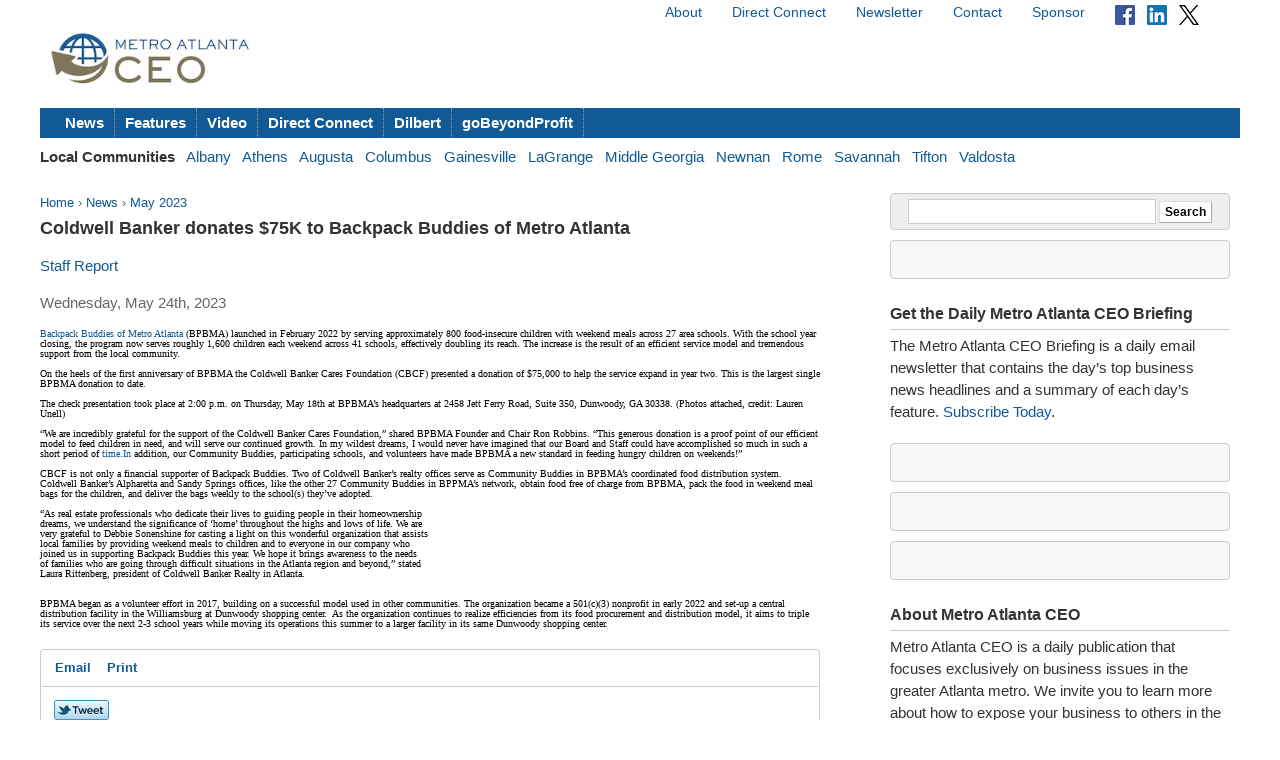

--- FILE ---
content_type: text/html; charset=utf-8
request_url: https://metroatlantaceo.com/news/2023/05/coldwell-banker-donates-75k-backpack-buddies-metro-atlanta/
body_size: 5762
content:



<!doctype html>
<html lang="en">
<head>
    <meta charset="utf-8">
    <title>Coldwell Banker donates $75K to Backpack Buddies of Metro Atlanta - Metro Atlanta CEO</title>
    
    <link rel="stylesheet" href="https://ceonews-static.s3.amazonaws.com/CACHE/css/2a85a330ce31.css" type="text/css" />
    <link rel="stylesheet" href="https://cdnjs.cloudflare.com/ajax/libs/video.js/8.23.4/video-js.min.css" integrity="sha512-7wMpNCbZmQmUPa3OOvqZo2TbK4n4xy4hdSWvxXKaJH8tR/9+7YFS0qyiKK3FV3tE6ANeSAdd3xfFQbf71P5Dfw==" crossorigin="anonymous" referrerpolicy="no-referrer" />
    
    <meta name="viewport" content="width=device-width, initial-scale=1, minimum-scale=1, maximum-scale=1"/>
    <link rel="alternate" type="application/rss+xml" title="RSS" href="https://metroatlantaceo.com/feeds/latest/">
    <meta name="location" content="Metro Atlanta, GA">
    
    <meta property="og:site_name" content="Metro Atlanta CEO"/>
    <meta property="og:title" content="Coldwell Banker donates $75K to Backpack Buddies of Metro Atlanta" />
    <meta property="og:url" content="http://metroatlantaceo.com/news/2023/05/coldwell-banker-donates-75k-backpack-buddies-metro-atlanta/" />
    
    
        <meta property="og:type" content="article" />
    

    
    <script async src="https://www.googletagmanager.com/gtag/js?id=G-W1WQCK5XQJ"></script>
    <script>
      window.dataLayer = window.dataLayer || [];
      function gtag(){dataLayer.push(arguments);}
      gtag('js', new Date());
      gtag('config', 'G-W1WQCK5XQJ');
    </script>
    
</head>
<body>

<div id="fb-root"></div>
<script>(function(d, s, id) {
  var js, fjs = d.getElementsByTagName(s)[0];
  if (d.getElementById(id)) return;
  js = d.createElement(s); js.id = id;
  js.src = "//connect.facebook.net/en_US/all.js#xfbml=1";
  fjs.parentNode.insertBefore(js, fjs);
}(document, 'script', 'facebook-jssdk'));</script>


<div id="site">
    <!-- END Ad block -->
    <div id="header" class="grid-container">
        <!-- Ad block -->
        <div class="grid-100">
        
            
        
        </div>
        <!-- END Ad block -->

        <div class="top_nav grid-50 prefix-50">
            
            <ul>
                <li><a href="/about/">About</a></li>
                <li><a href="/connect/">Direct Connect</a></li>
                <li><a href="/pages/newsletter/">Newsletter</a></li>
                <li><a href="/contact/">Contact</a></li>
                <li><a href="/sponsor/">Sponsor</a></li>
                <li>
                    <a href="https://www.facebook.com/pages/Georgia-CEO/106301979416349"><img src="https://ceonews-static.s3.amazonaws.com/img/facebook-icon-20.png" width="20px" height="20px"></a> &nbsp; 
                    <a href="https://www.linkedin.com/company/georgia-ceo"><img src="https://ceonews-static.s3.amazonaws.com/img/linkedin-icon-20.png" width="20px" height="20px"></a> &nbsp; 
                    <a href="https://twitter.com/Georgia_CEO"><img src="https://ceonews-static.s3.amazonaws.com/img/twitter-icon-20.png" width="20px" height="20px"></a> &nbsp;
                </li>
            </ul>
            
        </div> <!-- END top_nav -->
        
        
        <div class="logo grid-20">
            <p><a href="/"><img src="//deupji7lj9h2l.cloudfront.net/site-logos/metroatlantaceo.png" width="200" alt="Metro Atlanta CEO"></a></p>
        </div>
        <div class="leaderboard grid-80">
            <!-- header-1 [async] -->
<script type="text/javascript">if (!window.AdButler){(function(){var s = document.createElement("script"); s.async = true; s.type = "text/javascript";s.src = 'https://servedbyadbutler.com/app.js';var n = document.getElementsByTagName("script")[0]; n.parentNode.insertBefore(s, n);}());}</script>
<script type="text/javascript">
var AdButler = AdButler || {}; AdButler.ads = AdButler.ads || [];
var abkw = window.abkw || '';
var plc188563 = window.plc188563 || 0;
document.write('<'+'div id="placement_188563_'+plc188563+'"></'+'div>');
AdButler.ads.push({handler: function(opt){ AdButler.register(166980, 188563, [728,90], 'placement_188563_'+opt.place, opt); }, opt: { place: plc188563++, keywords: abkw, domain: 'servedbyadbutler.com', click:'CLICK_MACRO_PLACEHOLDER' }});
</script>
        </div>

        
        
        
        <div id="menu" class="grid-100">
            <ul>
                <li><a href="/news/">News</a></li>
                <li><a href="/features/">Features</a></li>
                <li><a href="/video/">Video</a></li>
                <li><a href="/connect/">Direct Connect</a></li>
                <li><a href="/dilbert/">Dilbert</a></li>
                <li><a href="/channel/gobeyondprofit/">goBeyondProfit</a></li>
            </ul>
        </div>
        <div id="city-menu" class="grid-100">
            
<p>
    <strong>Local Communities</strong>&nbsp;&nbsp;
    
    <a href="http://albanyceo.com/"> Albany</a>&nbsp;&nbsp;
    
    
    <a href="http://athensceo.com/">Athens</a>&nbsp;&nbsp;
    
    
    
    <a href="http://augustaceo.com/">Augusta</a>&nbsp;&nbsp;
    
    
    <a href="http://thecolumbusceo.com/">Columbus</a>&nbsp;&nbsp;
    
    
    <a href="http://gainesvilleceo.com/">Gainesville</a>&nbsp;&nbsp;
    
    
    <a href="http://lagrangeceo.com/">LaGrange</a>&nbsp;&nbsp;
    
    
    <a href="http://middlegeorgiaceo.com/">Middle Georgia</a>&nbsp;&nbsp;
    
    
    <a href="http://newnanceo.com/">Newnan</a>&nbsp;&nbsp;
    
    
    <a href="http://romeceo.com/">Rome</a>&nbsp;&nbsp;
    
    
    <a href="http://savannahceo.com/">Savannah</a>&nbsp;&nbsp;
    
    
    <a href="http://tiftonceo.com/">Tifton</a>&nbsp;&nbsp;
    
    
    <a href="http://valdostaceo.com/">Valdosta</a>&nbsp;&nbsp;
    
</p>



        </div>
        
    </div> <!-- /header -->
    
    <div id="main" class="grid-container">
        
        <div id="content" class="grid-65 grid-parent">
            


<p class="breadcrumb">
    <a href="/">Home</a> &rsaquo;
    <a href="/news/">News</a> &rsaquo;
    <a href="/news/2023/05/">May 2023</a>
</p>
<h2 class="headline">Coldwell Banker donates $75K to Backpack Buddies of Metro Atlanta</h2>
<p class="published">
    
        
        <a href="/authors/staff-report/">Staff Report </a>
        
    
</p>
<p class="published">Wednesday, May 24th, 2023</p>



<div id="article_content">
    <div class="">
<div class="" dir="ltr">
<div class="">
<div class=""><a class="" href="https://www.backpackbuddiesatl.org/"><span class="">Backpack Buddies of Metro Atlanta</span></a><span class=""> (BPBMA) launched in February 2022 by serving approximately 800 food-insecure children with weekend meals across 27 area schools. With the school year closing, the program now serves roughly 1,600 children each weekend across 41 schools, effectively doubling its reach. The increase is the result of an efficient service model and tremendous support from the local community.</span></div>
<span class=""><br class="" /></span>
<div class=""><span class="">On the heels of the first anniversary of BPBMA the Coldwell Banker Cares Foundation (CBCF) presented a donation of $75,000 to help the service expand in year two. This is the largest single BPBMA donation to date.</span></div>
<span class=""><br class="" /></span>
<div class=""><span class="">The check presentation took place at 2:00 p.m. on Thursday, May 18th at BPBMA&rsquo;s headquarters at 2458 Jett Ferry Road, Suite 350, Dunwoody, GA 30338. (Photos attached, credit: Lauren Unell)</span></div>
<span class=""><br class="" /></span>
<div class=""><span class="">&ldquo;We are incredibly grateful for the support of the Coldwell Banker Cares Foundation,&rdquo; shared BPBMA Founder and Chair Ron Robbins. &ldquo;This generous donation is a proof point of our efficient model to feed children in need, and will serve our continued growth. In my wildest dreams, I would never have imagined that our Board and Staff could have accomplished so much in such a short period of <a href="http://time.In" target="_blank" rel="noopener noreferrer">time.In</a> addition, our Community Buddies, participating schools, and volunteers have made BPBMA a new standard in feeding hungry children on weekends!&rdquo;</span></div>
<span class=""><br class="" /></span>
<div class=""><span class="">CBCF is not only a financial supporter of Backpack Buddies. Two of Coldwell Banker&rsquo;s realty offices serve as </span><span class="">Community Buddies</span><span class=""> in BPBMA&rsquo;s coordinated food distribution system. Coldwell Banker&rsquo;s Alpharetta and Sandy Springs offices, like the other 27 Community Buddies in BPPMA&rsquo;s network, obtain food free of charge from BPBMA, pack the food in weekend meal bags for the children, and deliver the bags weekly to the school(s) they&rsquo;ve adopted.</span></div>
<span class=""><br class="" /></span>
<div class=""><span class="">&ldquo;As real estate professionals who dedicate their lives to guiding people in their homeownership</span></div>
<div class=""><span class="">dreams, we understand the significance of &lsquo;home&rsquo; throughout the highs and lows of life. We are</span></div>
<div class=""><span class="">very grateful to Debbie Sonenshine for casting a light on this wonderful organization that assists</span></div>
<div class=""><span class="">local families by providing weekend meals to children and to everyone in our company who</span></div>
<div class=""><span class="">joined us in supporting Backpack Buddies this year. We hope it brings awareness to the needs</span></div>
<div class=""><span class="">of families who are going through difficult situations in the Atlanta region and beyond,&rdquo; stated</span></div>
<div class=""><span class="">Laura Rittenberg, president of Coldwell Banker Realty in Atlanta.</span></div>
<span class=""><br class="" /><br class="" /></span>
<div class=""><span class="">BPBMA began as a volunteer effort in 2017, building on a successful model used in other communities. The organization became a 501(c)(3) nonprofit in early 2022 and set-up a central distribution facility in the </span><span class="">Williamsburg at Dunwoody</span><span class=""> shopping center.&nbsp; </span><span class="">As the organization continues to realize efficiencies from its food procurement and distribution model, it aims to triple its service over the next 2-3 school years while moving its operations this summer to a larger facility in its same Dunwoody shopping center.</span></div>
</div>
</div>
</div>
</div>
<div class="article_tools">
    <ul class="article_tools_list">
        <li><a href="/cdn-cgi/l/email-protection#[base64]">Email</a></li>
        <li><a href="javascript:window.print();">Print</a></li>
     </ul>
     <div class="clear"></div>
     <div class="sharing_tools">
             <p><a href="https://twitter.com/intent/tweet?original_referer=&amp;source=tweetbutton&amp;text=Coldwell%20Banker%20donates%20%2475K%20to%20Backpack%20Buddies%20of%20Metro%20Atlanta&amp;url=http%3A//metroatlantaceo.com/news/2023/05/coldwell-banker-donates-75k-backpack-buddies-metro-atlanta/&amp;via=Georgia_CEO" target="_blank"><img src="//deupji7lj9h2l.cloudfront.net/img/tweet.png" alt="Tweet"></a></p>
             <p><a href="http://www.linkedin.com/shareArticle?mini=true&url=http%3A//metroatlantaceo.com/news/2023/05/coldwell-banker-donates-75k-backpack-buddies-metro-atlanta/&amp;title=Coldwell%20Banker%20donates%20%2475K%20to%20Backpack%20Buddies%20of%20Metro%20Atlanta&amp;summary=" target="_blank"><img src="//deupji7lj9h2l.cloudfront.net/img/linkedin.gif" alt="Share on LinkedIn"></a></p>
             <div class="fb-like" data-href="http://metroatlantaceo.com/news/2023/05/coldwell-banker-donates-75k-backpack-buddies-metro-atlanta/" data-send="false" data-width="450" data-show-faces="false" data-action="recommend" data-font="lucida grande"></div>
     </div>
</div>
<div class="clear"></div>




        </div><!-- /content -->
        
        
        <div id="sidebar" class="grid-30 push-5">
            
            
            <form action="https://www.google.com/search" method="get" class="global_search align_center">
                <input name="sitesearch" type="hidden" value="metroatlantaceo.com">
                <input type="text" name="q" value="" id="q" class="global_search_input">
                <input type="submit" value="Search" class="button">
            </form>
            

            
            <div class="adbox-sidebar align_center">
<!-- sidebar-1 [async] -->
<script data-cfasync="false" src="/cdn-cgi/scripts/5c5dd728/cloudflare-static/email-decode.min.js"></script><script type="text/javascript">if (!window.AdButler){(function(){var s = document.createElement("script"); s.async = true; s.type = "text/javascript";s.src = 'https://servedbyadbutler.com/app.js';var n = document.getElementsByTagName("script")[0]; n.parentNode.insertBefore(s, n);}());}</script>
<script type="text/javascript">
var AdButler = AdButler || {}; AdButler.ads = AdButler.ads || [];
var abkw = window.abkw || '';
var plc188562 = window.plc188562 || 0;
document.write('<'+'div id="placement_188562_'+plc188562+'"></'+'div>');
AdButler.ads.push({handler: function(opt){ AdButler.register(166980, 188562, [300,250], 'placement_188562_'+opt.place, opt); }, opt: { place: plc188562++, keywords: abkw, domain: 'servedbyadbutler.com', click:'CLICK_MACRO_PLACEHOLDER' }});
</script>
</div>

            

            
            <div id="newsletter" class="widget">
                <h3 class="widget_title">Get the Daily Metro Atlanta CEO Briefing</h3>
                <p>The Metro Atlanta CEO Briefing is a daily email newsletter that contains the day’s top business news headlines and a summary of each day’s feature. <a href="/pages/newsletter/">Subscribe Today</a>.</p>
            </div>
            
			
			
			<div class="adbox-sidebar align_center">
<!-- goBeyondProfit Channel Banner [async] -->
<script type="text/javascript">if (!window.AdButler){(function(){var s = document.createElement("script"); s.async = true; s.type = "text/javascript";s.src = 'https://servedbyadbutler.com/app.js';var n = document.getElementsByTagName("script")[0]; n.parentNode.insertBefore(s, n);}());}</script>
<script type="text/javascript">
var AdButler = AdButler || {}; AdButler.ads = AdButler.ads || [];
var abkw = window.abkw || '';
var plc336919 = window.plc336919 || 0;
document.write('<'+'div id="placement_336919_'+plc336919+'"></'+'div>');
AdButler.ads.push({handler: function(opt){ AdButler.register(166980, 336919, [300,250], 'placement_336919_'+opt.place, opt); }, opt: { place: plc336919++, keywords: abkw, domain: 'servedbyadbutler.com', click:'CLICK_MACRO_PLACEHOLDER' }});
</script>
</div>

			

            
            
            <div class="adbox-sidebar align_center">
<!-- sidebar-3 [async] -->
<script type="text/javascript">if (!window.AdButler){(function(){var s = document.createElement("script"); s.async = true; s.type = "text/javascript";s.src = 'https://servedbyadbutler.com/app.js';var n = document.getElementsByTagName("script")[0]; n.parentNode.insertBefore(s, n);}());}</script>
<script type="text/javascript">
var AdButler = AdButler || {}; AdButler.ads = AdButler.ads || [];
var abkw = window.abkw || '';
var plc188561 = window.plc188561 || 0;
document.write('<'+'div id="placement_188561_'+plc188561+'"></'+'div>');
AdButler.ads.push({handler: function(opt){ AdButler.register(166980, 188561, [300,250], 'placement_188561_'+opt.place, opt); }, opt: { place: plc188561++, keywords: abkw, domain: 'servedbyadbutler.com', click:'CLICK_MACRO_PLACEHOLDER' }});
</script>
</div>

            
            <div class="adbox-sidebar align_center">
<!-- Fostering Success Act (FSA) [async] -->
<script type="text/javascript">if (!window.AdButler){(function(){var s = document.createElement("script"); s.async = true; s.type = "text/javascript"; s.src = 'https://servedbyadbutler.com/app.js'; var n = document.getElementsByTagName("script")[0]; n.parentNode.insertBefore(s, n);}());}</script>
<script type="text/javascript">
var AdButler = AdButler || {};
AdButler.ads = AdButler.ads || [];
var abkw = window.abkw || '';
var plc939142 = window.plc939142 || 0;
document.write('<'+'div id="placement_939142_'+plc939142+'"></'+'div>');
AdButler.ads.push({handler: function(opt){ AdButler.register(166980, 939142, [300,250], 'placement_939142_'+opt.place, opt); }, opt: { place: plc939142++, keywords: abkw, domain: 'servedbyadbutler.com', click: 'CLICK_MACRO_PLACEHOLDER' }});
</script>
</div>

            

            <div id="about" class="widget">
                <h3 class="widget_title">About Metro Atlanta CEO</h3>
                <p>Metro Atlanta CEO is a daily publication that focuses exclusively on business issues in the greater Atlanta metro. We invite you to learn more about how to expose your business to others in the community. <a href="/contact/">Contact us</a> today to receive more information about editorial, video and promotional exposure at Atlanta CEO.</p>
                
                <p>Metro Atlanta CEO is part of the <a href="http://georgiaceo.com">Georgia CEO Network</a> which includes newswires, newsletters, databases and local web sites in cities across Georgia: <a href="http://albanyceo.com/"> Albany</a>, <a href="http://athensceo.com/">Athens</a>, <a href="https://metroatlantaceo.com/">Atlanta</a>, <a href="http://augustaceo.com/">Augusta</a>, <a href="http://thecolumbusceo.com/">Columbus</a>, <a href="http://gainesvilleceo.com/">Gainesville</a>, <a href="http://lagrangeceo.com">LaGrange</a>, <a href="http://middlegeorgiaceo.com/">Middle Georgia</a>, <a href="http://newnanceo.com/">Newnan</a>, <a href="http://romeceo.com/">Rome</a>, <a href="http://savannahceo.com/">Savannah</a>, <a href="http://tiftonceo.com/">Tifton</a>, and <a href="http://valdostaceo.com/">Valdosta</a>.</p>
                
                
            </div>

            
            <div class="adbox-sidebar align_center">
<!-- sidebar-5 [async] -->
<script type="text/javascript">if (!window.AdButler){(function(){var s = document.createElement("script"); s.async = true; s.type = "text/javascript";s.src = 'https://servedbyadbutler.com/app.js';var n = document.getElementsByTagName("script")[0]; n.parentNode.insertBefore(s, n);}());}</script>
<script type="text/javascript">
var AdButler = AdButler || {}; AdButler.ads = AdButler.ads || [];
var abkw = window.abkw || '';
var plc278714 = window.plc278714 || 0;
document.write('<'+'div id="placement_278714_'+plc278714+'"></'+'div>');
AdButler.ads.push({handler: function(opt){ AdButler.register(166980, 278714, [300,250], 'placement_278714_'+opt.place, opt); }, opt: { place: plc278714++, keywords: abkw, domain: 'servedbyadbutler.com', click:'CLICK_MACRO_PLACEHOLDER' }});
</script>
</div>

            
            <div class="adbox-sidebar align_center">
<!-- sidebar-7 [async] -->
<script type="text/javascript">if (!window.AdButler){(function(){var s = document.createElement("script"); s.async = true; s.type = "text/javascript";s.src = 'https://servedbyadbutler.com/app.js';var n = document.getElementsByTagName("script")[0]; n.parentNode.insertBefore(s, n);}());}</script>
<script type="text/javascript">
var AdButler = AdButler || {}; AdButler.ads = AdButler.ads || [];
var abkw = window.abkw || '';
var plc278715 = window.plc278715 || 0;
document.write('<'+'div id="placement_278715_'+plc278715+'"></'+'div>');
AdButler.ads.push({handler: function(opt){ AdButler.register(166980, 278715, [300,250], 'placement_278715_'+opt.place, opt); }, opt: { place: plc278715++, keywords: abkw, domain: 'servedbyadbutler.com', click:'CLICK_MACRO_PLACEHOLDER' }});
</script>
</div>

            
            <div class="adbox-sidebar align_center">
<!-- sidebar-9 [async] -->
<script type="text/javascript">if (!window.AdButler){(function(){var s = document.createElement("script"); s.async = true; s.type = "text/javascript";s.src = 'https://servedbyadbutler.com/app.js';var n = document.getElementsByTagName("script")[0]; n.parentNode.insertBefore(s, n);}());}</script>
<script type="text/javascript">
var AdButler = AdButler || {}; AdButler.ads = AdButler.ads || [];
var abkw = window.abkw || '';
var plc299231 = window.plc299231 || 0;
document.write('<'+'div id="placement_299231_'+plc299231+'"></'+'div>');
AdButler.ads.push({handler: function(opt){ AdButler.register(166980, 299231, [300,250], 'placement_299231_'+opt.place, opt); }, opt: { place: plc299231++, keywords: abkw, domain: 'servedbyadbutler.com', click:'CLICK_MACRO_PLACEHOLDER' }});
</script>
</div>

            
            <div class="adbox-sidebar align_center">
<!-- sidebar-11 [async] -->
<script type="text/javascript">if (!window.AdButler){(function(){var s = document.createElement("script"); s.async = true; s.type = "text/javascript";s.src = 'https://servedbyadbutler.com/app.js';var n = document.getElementsByTagName("script")[0]; n.parentNode.insertBefore(s, n);}());}</script>
<script type="text/javascript">
var AdButler = AdButler || {}; AdButler.ads = AdButler.ads || [];
var abkw = window.abkw || '';
var plc299232 = window.plc299232 || 0;
document.write('<'+'div id="placement_299232_'+plc299232+'"></'+'div>');
AdButler.ads.push({handler: function(opt){ AdButler.register(166980, 299232, [300,250], 'placement_299232_'+opt.place, opt); }, opt: { place: plc299232++, keywords: abkw, domain: 'servedbyadbutler.com', click:'CLICK_MACRO_PLACEHOLDER' }});
</script>
</div>

            
            

            
        </div><!-- /sidebar -->
        
    </div><!-- /main -->

    <div id="footer" class="grid-container">
        <div class="grid-100">
        
        <dl>
            <dt>Metro Atlanta CEO</dt> <dd><a href="https://metroatlantaceo.com/about/">About</a> / <a href="https://metroatlantaceo.com/contact/">Contact</a> / <a href="https://metroatlantaceo.com/sponsor/">Sponsor</a> / <a href="https://metroatlantaceo.com/pages/newsletter/">Newsletter</a></dd>
            <dt>Sections</dt> <dd><a href="https://metroatlantaceo.com/news/">News</a> / <a href="https://metroatlantaceo.com/features/">Features</a> / <a href="https://metroatlantaceo.com/video/">Video</a> / <a href="https://metroatlantaceo.com/connect/">Direct Connect</a></dd>
            <dt>Submit</dt> <dd><a href="https://metroatlantaceo.com/contact/">Feedback</a> / <a href="https://metroatlantaceo.com/contact/">Press Releases &amp; News</a></dd>
            <dt>Connect</dt> <dd> <a href="https://twitter.com/Georgia_CEO">Twitter</a> / <a href="https://www.facebook.com/pages/Georgia-CEO/106301979416349">Facebook</a></dd>
        </dl>
        
        
            <p class="legal">Copyright &copy; 2026 Metro Atlanta CEO. All rights reserved. <a href="https://metroatlantaceo.com/legal/terms/">Terms</a> &amp; <a href="https://metroatlantaceo.com/legal/privacy/">Privacy</a>.</p>
        
        </div>
    </div><!-- /footer --> 


</div><!-- /site -->




<script src="//ajax.googleapis.com/ajax/libs/jquery/1.6.4/jquery.min.js"></script>
<script src="https://cdnjs.cloudflare.com/ajax/libs/video.js/8.23.4/video.min.js" integrity="sha512-frQAbRblLAB27W72seJtP+PijHuCtSfQ+k+LS7M4v27gjKb5doigt4khTLCwILnWz8sd+MPu3Qzkaduq4dwitA==" crossorigin="anonymous" referrerpolicy="no-referrer"></script>


<script defer src="https://static.cloudflareinsights.com/beacon.min.js/vcd15cbe7772f49c399c6a5babf22c1241717689176015" integrity="sha512-ZpsOmlRQV6y907TI0dKBHq9Md29nnaEIPlkf84rnaERnq6zvWvPUqr2ft8M1aS28oN72PdrCzSjY4U6VaAw1EQ==" data-cf-beacon='{"version":"2024.11.0","token":"acebc4b9fc0c4002a9559b8556e0b646","r":1,"server_timing":{"name":{"cfCacheStatus":true,"cfEdge":true,"cfExtPri":true,"cfL4":true,"cfOrigin":true,"cfSpeedBrain":true},"location_startswith":null}}' crossorigin="anonymous"></script>
</body>
</html>
